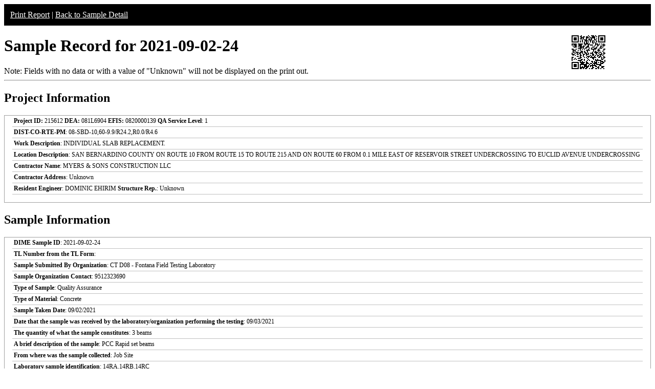

--- FILE ---
content_type: text/html; charset=UTF-8
request_url: https://dime.dot.ca.gov/index.php?r=sample/printreport&sample_id=38361
body_size: 26730
content:
<style type="text/css">
    .report-top {
        background-color:#000;
        color:#fff;
        padding:12px;
    }
    .report-top a {
        color:#fff;
    }
    .table_test table, th, td, tr{
        border: 1px solid black;
        font-size: 12px;
    }
    .table-all-border table {
        border:2px solid #C0C0C0;
        font-size: 12px;
        width:100%;
        border-collapse:collapse;
    }
    .table-all-border table tr td {
        padding:0px;
        padding-left:3px;
        text-align:left;
    }
    .border_right{
        border-right:1px solid #C0C0C0;
    }
    .border_bottom{
        border-bottom:1px solid #C0C0C0;
    }
    .border_right_bottom{
        border-right:1px solid #C0C0C0;
        border-bottom:1px solid #C0C0C0;
    }
    .field-label{
        width: 50%;
        font-size: 12px;
    }
    .field-value{
        font-size: 12px;
    }
    .report-footer{
        display: none;
    }
    .report-section-container{
        margin-bottom: 12px;
        border: 1px solid #A0A0A0;
        padding-left: 15px;
        padding-right: 15px;
        padding-bottom: 15px;
        width: 100%;
        margin-top: 15px;
        box-sizing: border-box;
    }
    .report-section-heading{
        text-align: left;
        font-size: 1.2em;
        font-weight: bold;
        padding-top: 10px;
        padding-bottom: 10px;
    }
    .report-field-label{
        font-weight: bold;
    }
    .report-row{
        border-bottom: 1px solid #C0C0C0;
        line-height: normal;
        font-size: 12px;
        padding: 3px;
    }
    .report-row1{
        border-bottom: 1px solid #C0C0C0;
        padding: 3px;
        line-height: normal;
        font-size: 12px;
        font-weight: normal;
    }
    .report-testtitle {
        font-size: 12px;
        font-weight: bold;
        text-align: left;
    }
    .report-testsubtitle {
        font-size: 0.7em;
        font-weight: bold;
        text-align: left;
    }
    .sample-qrcode-png {
        position: absolute;
        right: calc(1vw + 80px);
        top: 65px;
    }
    @media print{
        body{
            box-sizing: border-box;
        }
        .no-print{
            display: none
        }
        .paging{
            blockquote {page-break-inside: avoid;}
        }
        .report-footer {
            page-break-before:always;
            display: inline-block;
            text-align: center;
        }
        .paged {
            page-break-after:always;
        }
        .print_red {
            color:red !important;
        }
        input[type="text"]{
            border:none;
            background-color:transparent;
        }
        .sample-qrcode-png {
            position: absolute;
            right: calc(1vw);
            top: 0;
        }
    }
</style>

<!-- GA4 Google tag (gtag.js) -->
<script async src="https://www.googletagmanager.com/gtag/js?id=G-CR5MCPBE57"></script>
    <script>
    window.dataLayer = window.dataLayer || [];
    function gtag(){dataLayer.push(arguments);}
    gtag('js', new Date());

    gtag('config', 'G-CR5MCPBE57');
</script>

<div class="no-print report-top">
    <a href="javascript://" onclick="window.print();">Print Report</a> |
            <a href="/index.php?r=sample/viewdetail&sample_id=38361">Back to Sample Detail</a>
        </div>
<h1>Sample Record for 2021-09-02-24</h1>

<!-- QR Code -->
<div class="sample-qrcode-png">
    <img src="/images/sample_qrcode_print.php?url=https%3A%2F%2Fdime.dot.ca.gov%2Findex.php%3Fr%3Dsample%2FviewDetail%26sample_id%3D38361" />
</div>
<!-- End QR Code -->

<div class="no-print">Note: Fields with no data or with a value of "Unknown" will not be displayed on the print out.</div>
<hr />
<h2>Project Information</h2>
<div id="project_info" class="report-section-container">
            <div class="report-row">
            <span> <strong>Project ID:</strong> 215612 <strong>DEA:</strong> 081L6904 <strong>EFIS:</strong> 0820000139</span>
            <span class="report-field-label">QA Service Level</span>: 1        </div>
        <div class="report-row">
            <span class="report-field-label">DIST-CO-RTE-PM</span>: 08-SBD-10,60-9.9/R24.2,R0.0/R4.6        </div>
        <div class="report-row">
            <span class="report-field-label">Work Description</span>: INDIVIDUAL SLAB REPLACEMENT.        </div>
        <div class="report-row">
            <span class="report-field-label">Location Description</span>: SAN BERNARDINO COUNTY ON ROUTE 10 FROM ROUTE 15 TO ROUTE 215 AND ON ROUTE 60 FROM 0.1 MILE EAST OF RESERVOIR STREET UNDERCROSSING TO EUCLID AVENUE UNDERCROSSING        </div>
            <div class="report-row">
        <span class="report-field-label">Contractor Name</span>: MYERS & SONS CONSTRUCTION LLC    </div>
    <div class="report-row">
        <span class="report-field-label">Contractor Address</span>: Unknown    </div>
    <div class="report-row">
        <span class="report-field-label">Resident Engineer</span>: DOMINIC EHIRIM        <span class="report-field-label">Structure Rep.</span>: Unknown    </div>
</div>
<h2>Sample Information</h2>
<div id="sample_info" class="report-section-container">
    <div class="report-row">
        <span class="report-field-label">DIME Sample ID</span>: 2021-09-02-24    </div>
    <div class="report-row">
        <span class="report-field-label">TL Number from the TL Form</span>:     </div>
        <div class="report-row">
        <span class="report-field-label">Sample Submitted By Organization</span>: CT D08 - Fontana Field Testing Laboratory    </div>
    <div class="report-row">
        <span class="report-field-label">Sample Organization Contact</span>: 9512323690    </div>
    <div class="report-row">
        <span class="report-field-label">Type of Sample</span>: Quality Assurance    </div>
    <div class="report-row">
        <span class="report-field-label">Type of Material</span>: Concrete    </div>
    <div class="report-row">
        <span class="report-field-label">Sample Taken Date</span>: 09/02/2021    </div>
    <div class="report-row">
        <span class="report-field-label">Date that the sample was received by the laboratory/organization performing the testing</span>: 09/03/2021    </div>
    <div class="report-row">
        <span class="report-field-label">The quantity of what the sample constitutes</span>: 3 beams    </div>
    <div class="report-row">
        <span class="report-field-label">A brief description of the sample</span>: PCC Rapid set beams    </div>
        <div class="report-row">
        <span class="report-field-label">From where was the sample collected</span>: Job Site    </div>
    <div class="report-row">
        <span class="report-field-label">Laboratory sample identification</span>: 14RA,14RB,14RC    </div>
    <div class="report-row">
        <span class="report-field-label">Structure unique identifier</span>:     </div>
    <div class="report-row">
        <span class="report-field-label">Structure name</span>:     </div>
    <div class="report-row">
        <span class="report-field-label">The fabricator/manufacturer/facility name</span>: Myers and Sons Construction    </div>
</div>
<h2>Material Information</h2>
<div id="material_info" class="report-section-container">
            <div class="report-row">
            <span class="report-field-label">The concrete mix design number</span>: 800-3RSC        </div>
                <div class="report-row no-print">
            <span class="report-field-label">The truck number from where the sample was collected</span>:         </div>
                <div class="report-row">
            <span class="report-field-label">The batch plant ticket number from where the sample was collected</span>: TTI        </div>
                <div class="report-row no-print">
            <span class="report-field-label">Concrete batch plant</span>:         </div>
                <div class="report-row no-print">
            <span class="report-field-label">The fabricator/manufacturer designation for the sample</span>:         </div>
                <div class="report-row">
            <span class="report-field-label">A detailed description of where the material sample was collected</span>: On Job Site at Concrete Truck        </div>
                <div class="report-row no-print">
            <span class="report-field-label">Where the material sample would have been placed if not sampled</span>:         </div>
                <div class="report-row no-print">
            <span class="report-field-label">From Lot No.</span>:         </div>
                <div class="report-row no-print">
            <span class="report-field-label">Bag Lot No.</span>:         </div>
        </div>

<div class="report-footer">Test results on following page(s): 3 </div>
<h2>Test Results</h2>
        <h3 style="color:black">Test 1 of 3</h3>
        <div class="report-section-container paging">
            <div class="report-section-heading">
                <div class="report-row1"><span class="report-field-label">DIME Test ID</span>: 2021-09-02-24-1</div><div class="report-row1"><span class="report-field-label">Test Method</span>: CTM 524-March 2013: Method of Test for Flexural Strength Of Rapid Strength Concrete</div><div class="report-row1"><span class="report-field-label">Verified Date</span>: 09/10/2021</div><div class="report-row1"><span class="report-field-label">Date Tested</span>: 09/08/2021</div><div class="report-row1"><span class="report-field-label">Submitted By Organization</span>: CT D08 - Fontana Field Testing Laboratory</div><div class="report-row1"><span class="report-field-label">Organization Address</span>: 13970 Victoria Street, </div><div class="report-row1"><span class="report-field-label">Organization City</span>: Fontana</div><div class="report-row1"><span class="report-field-label">Organization State</span>: CA</div><div class="report-row1"><span class="report-field-label">Organization Zipcode</span>: 92336</div><div class="report-row1"><span class="report-field-label">Organization Email</span>: prakash.gowda@dot.ca.gov</div><div class="report-row1"><span class="report-field-label">Organization Phone</span>: (951) 232-3690</div><div class="report-row1"><span class="report-field-label">General Comments for this Test</span>: </div><div class="report-row1"><span class="report-field-label">Test Result Compliance</span>: <span class="print_red">complies</span></div><div class="report-row1"><span class="report-field-label">Additional Comments When Verified</span>: <span class="print_red"></span></div>            </div>

                        <div  class="table-all-border">
                <table>
                    <tbody>
                                                <tr>
                                <td class="field-label border_right_bottom">
                                    <span>Number of specimens</span>
                                </td>
                                <td class="field-value border_bottom">
                                    <span class="">
                                    1                                     </span>
                                </td>
                            </tr>
                                                        <tr>
                                <td class="field-label border_right_bottom">
                                    <span>Does the testing machine measure load or stress on the beam specimen?</span>
                                </td>
                                <td class="field-value border_bottom">
                                    <span class="">
                                    Load                                     </span>
                                </td>
                            </tr>
                                                        <tr>
                                <td class="field-label border_right_bottom">
                                    <span>Fracture initiates in the tension surface</span>
                                </td>
                                <td class="field-value border_bottom">
                                    <span class="">
                                    Within the Middle Third of the Span Length                                     </span>
                                </td>
                            </tr>
                                                        <tr>
                                <td class="field-label border_right_bottom">
                                    <span>Fracture occurred at a capped section</span>
                                </td>
                                <td class="field-value border_bottom">
                                    <span class="">
                                    No                                     </span>
                                </td>
                            </tr>
                                                        <tr>
                                <td class="field-label border_right_bottom">
                                    <span>Is a beam dimensional correction factor used?</span>
                                </td>
                                <td class="field-value border_bottom">
                                    <span class="">
                                    No                                     </span>
                                </td>
                            </tr>
                                                        <tr>
                                <td class="field-label border_right_bottom">
                                    <span>Age of specimen</span>
                                </td>
                                <td class="field-value border_bottom">
                                    <span class="">
                                    6 days                                    </span>
                                </td>
                            </tr>
                                                        <tr>
                                <td class="field-label border_right">
                                    <span>Modulus of rupture</span>
                                </td>
                                <td class="field-value ">
                                    <span class="">
                                    730 psi                                    </span>
                                </td>
                            </tr>
                                                </tbody>
                </table>
            </div>
        </div>
                <h3 style="color:black">Test 2 of 3</h3>
        <div class="report-section-container paging">
            <div class="report-section-heading">
                <div class="report-row1"><span class="report-field-label">DIME Test ID</span>: 2021-09-02-24-2</div><div class="report-row1"><span class="report-field-label">Test Method</span>: CTM 524-March 2013: Method of Test for Flexural Strength Of Rapid Strength Concrete</div><div class="report-row1"><span class="report-field-label">Verified Date</span>: 09/10/2021</div><div class="report-row1"><span class="report-field-label">Date Tested</span>: 09/08/2021</div><div class="report-row1"><span class="report-field-label">Submitted By Organization</span>: CT D08 - Fontana Field Testing Laboratory</div><div class="report-row1"><span class="report-field-label">Organization Address</span>: 13970 Victoria Street, </div><div class="report-row1"><span class="report-field-label">Organization City</span>: Fontana</div><div class="report-row1"><span class="report-field-label">Organization State</span>: CA</div><div class="report-row1"><span class="report-field-label">Organization Zipcode</span>: 92336</div><div class="report-row1"><span class="report-field-label">Organization Email</span>: prakash.gowda@dot.ca.gov</div><div class="report-row1"><span class="report-field-label">Organization Phone</span>: (951) 232-3690</div><div class="report-row1"><span class="report-field-label">General Comments for this Test</span>: </div><div class="report-row1"><span class="report-field-label">Test Result Compliance</span>: <span class="print_red">complies</span></div><div class="report-row1"><span class="report-field-label">Additional Comments When Verified</span>: <span class="print_red"></span></div>            </div>

                        <div  class="table-all-border">
                <table>
                    <tbody>
                                                <tr>
                                <td class="field-label border_right_bottom">
                                    <span>Number of specimens</span>
                                </td>
                                <td class="field-value border_bottom">
                                    <span class="">
                                    1                                     </span>
                                </td>
                            </tr>
                                                        <tr>
                                <td class="field-label border_right_bottom">
                                    <span>Does the testing machine measure load or stress on the beam specimen?</span>
                                </td>
                                <td class="field-value border_bottom">
                                    <span class="">
                                    Load                                     </span>
                                </td>
                            </tr>
                                                        <tr>
                                <td class="field-label border_right_bottom">
                                    <span>Fracture initiates in the tension surface</span>
                                </td>
                                <td class="field-value border_bottom">
                                    <span class="">
                                    Within the Middle Third of the Span Length                                     </span>
                                </td>
                            </tr>
                                                        <tr>
                                <td class="field-label border_right_bottom">
                                    <span>Fracture occurred at a capped section</span>
                                </td>
                                <td class="field-value border_bottom">
                                    <span class="">
                                    No                                     </span>
                                </td>
                            </tr>
                                                        <tr>
                                <td class="field-label border_right_bottom">
                                    <span>Is a beam dimensional correction factor used?</span>
                                </td>
                                <td class="field-value border_bottom">
                                    <span class="">
                                    No                                     </span>
                                </td>
                            </tr>
                                                        <tr>
                                <td class="field-label border_right_bottom">
                                    <span>Age of specimen</span>
                                </td>
                                <td class="field-value border_bottom">
                                    <span class="">
                                    6 days                                    </span>
                                </td>
                            </tr>
                                                        <tr>
                                <td class="field-label border_right">
                                    <span>Modulus of rupture</span>
                                </td>
                                <td class="field-value ">
                                    <span class="">
                                    750 psi                                    </span>
                                </td>
                            </tr>
                                                </tbody>
                </table>
            </div>
        </div>
                <h3 style="color:black">Test 3 of 3</h3>
        <div class="report-section-container paging">
            <div class="report-section-heading">
                <div class="report-row1"><span class="report-field-label">DIME Test ID</span>: 2021-09-02-24-3</div><div class="report-row1"><span class="report-field-label">Test Method</span>: CTM 524-March 2013: Method of Test for Flexural Strength Of Rapid Strength Concrete</div><div class="report-row1"><span class="report-field-label">Verified Date</span>: 09/10/2021</div><div class="report-row1"><span class="report-field-label">Date Tested</span>: 09/08/2021</div><div class="report-row1"><span class="report-field-label">Submitted By Organization</span>: CT D08 - Fontana Field Testing Laboratory</div><div class="report-row1"><span class="report-field-label">Organization Address</span>: 13970 Victoria Street, </div><div class="report-row1"><span class="report-field-label">Organization City</span>: Fontana</div><div class="report-row1"><span class="report-field-label">Organization State</span>: CA</div><div class="report-row1"><span class="report-field-label">Organization Zipcode</span>: 92336</div><div class="report-row1"><span class="report-field-label">Organization Email</span>: prakash.gowda@dot.ca.gov</div><div class="report-row1"><span class="report-field-label">Organization Phone</span>: (951) 232-3690</div><div class="report-row1"><span class="report-field-label">General Comments for this Test</span>: </div><div class="report-row1"><span class="report-field-label">Test Result Compliance</span>: <span class="print_red">complies</span></div><div class="report-row1"><span class="report-field-label">Additional Comments When Verified</span>: <span class="print_red"></span></div>            </div>

                        <div  class="table-all-border">
                <table>
                    <tbody>
                                                <tr>
                                <td class="field-label border_right_bottom">
                                    <span>Number of specimens</span>
                                </td>
                                <td class="field-value border_bottom">
                                    <span class="">
                                    1                                     </span>
                                </td>
                            </tr>
                                                        <tr>
                                <td class="field-label border_right_bottom">
                                    <span>Does the testing machine measure load or stress on the beam specimen?</span>
                                </td>
                                <td class="field-value border_bottom">
                                    <span class="">
                                    Load                                     </span>
                                </td>
                            </tr>
                                                        <tr>
                                <td class="field-label border_right_bottom">
                                    <span>Fracture initiates in the tension surface</span>
                                </td>
                                <td class="field-value border_bottom">
                                    <span class="">
                                    Within the Middle Third of the Span Length                                     </span>
                                </td>
                            </tr>
                                                        <tr>
                                <td class="field-label border_right_bottom">
                                    <span>Fracture occurred at a capped section</span>
                                </td>
                                <td class="field-value border_bottom">
                                    <span class="">
                                    No                                     </span>
                                </td>
                            </tr>
                                                        <tr>
                                <td class="field-label border_right_bottom">
                                    <span>Is a beam dimensional correction factor used?</span>
                                </td>
                                <td class="field-value border_bottom">
                                    <span class="">
                                    No                                     </span>
                                </td>
                            </tr>
                                                        <tr>
                                <td class="field-label border_right_bottom">
                                    <span>Age of specimen</span>
                                </td>
                                <td class="field-value border_bottom">
                                    <span class="">
                                    6 days                                    </span>
                                </td>
                            </tr>
                                                        <tr>
                                <td class="field-label border_right">
                                    <span>Modulus of rupture</span>
                                </td>
                                <td class="field-value ">
                                    <span class="">
                                    750 psi                                    </span>
                                </td>
                            </tr>
                                                </tbody>
                </table>
            </div>
        </div>
        